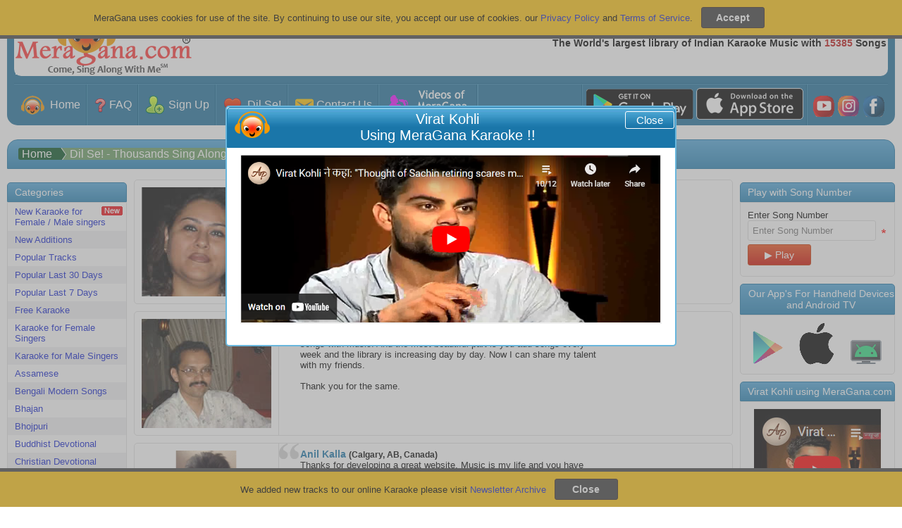

--- FILE ---
content_type: text/html; charset=UTF-8
request_url: https://chat.meragana.com/server.php?request=track&start=1769179236270&browid=c599f78afd&url=aHR0cHM6Ly9tZXJhZ2FuYS5jb20vdGVzdGltb25pYWxzLmFzcHg&livezilla=4e07e7e391&cd=24&rh=720&rw=1280&rf=&tzo=0&code=&en=&ee=&ec=&dc=Q3VzdG9tZXIgUmV2aWV3cyAmIFRlc3RpbW9uaWFscyB8IE1lcmFHYW5hLmNvbQ&cf0=&cf1=&cf2=&cf3=&cf4=&cf5=&cf6=&cf7=&cf8=&cf9=&geo_rid=7
body_size: 264
content:
lz_tracking_set_sessid("4e07e7e391","c599f78afd");lz_tracking_callback(230);